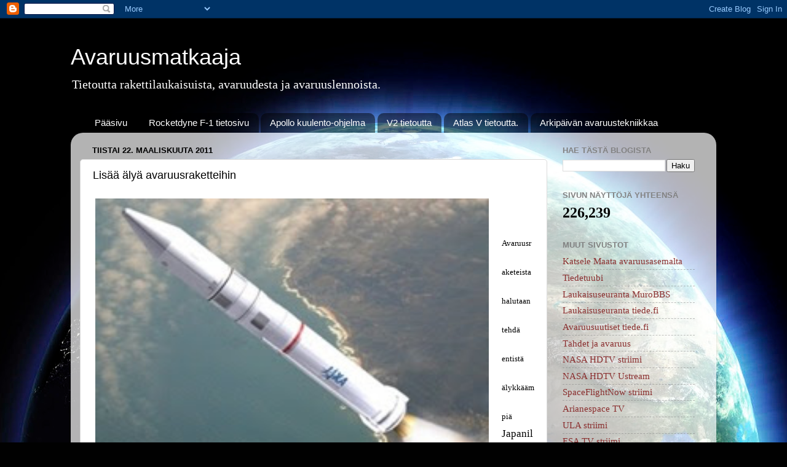

--- FILE ---
content_type: text/html; charset=UTF-8
request_url: https://avaruusmatka.blogspot.com/b/stats?style=BLACK_TRANSPARENT&timeRange=ALL_TIME&token=APq4FmCbqa-4efVbdvgJAD1KZu6fDjPSerU-NfshGBjbGs9WaFvGQ4qhjf3dbQl0sST9LFuuiQ2PfNk2S2ezpOsTCxLKMgBKoA
body_size: -25
content:
{"total":226239,"sparklineOptions":{"backgroundColor":{"fillOpacity":0.1,"fill":"#000000"},"series":[{"areaOpacity":0.3,"color":"#202020"}]},"sparklineData":[[0,3],[1,8],[2,12],[3,22],[4,32],[5,25],[6,20],[7,22],[8,20],[9,8],[10,8],[11,45],[12,12],[13,12],[14,6],[15,6],[16,51],[17,94],[18,16],[19,45],[20,32],[21,8],[22,18],[23,14],[24,5],[25,15],[26,8],[27,5],[28,9],[29,8]],"nextTickMs":1200000}